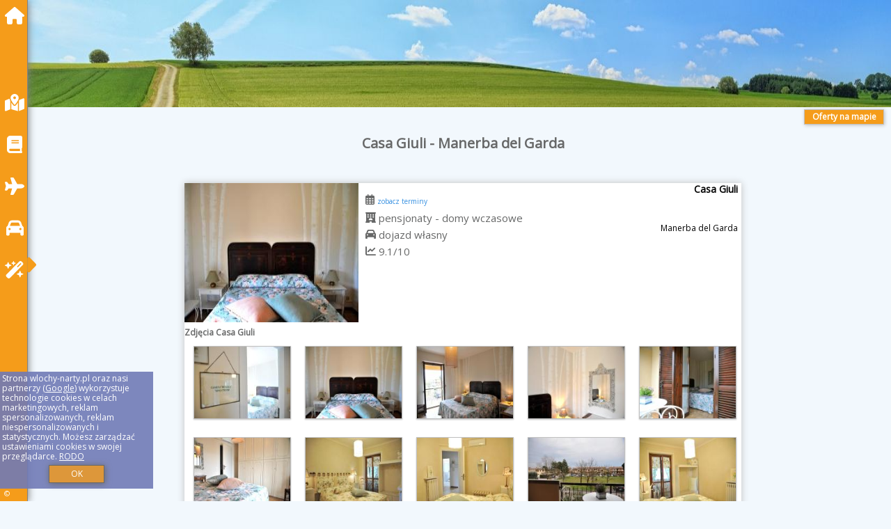

--- FILE ---
content_type: text/html; charset=UTF-8
request_url: https://wlochy-narty.pl/noclegi/manerba-del-garda/casa-giuli/4864225
body_size: 5177
content:
<!DOCTYPE HTML>

<html lang='pl'>

<head>
<meta charset='utf-8'><meta name='viewport' content='width=device-width, initial-scale=1'><meta name='author' content='wlochy-narty.pl *** PolskiePortale.pl Sp. z o.o.'><link rel='canonical' href='https://wlochy-narty.pl/manerba-del-garda/casa-giuli/4864225'><link rel='sitemap' type='application/xml' title='Site Map' href='/sitemap.xml'><link rel='dns-prefetch' href='//q-xx.bstatic.com'><link rel='dns-prefetch' href='//api.maptiler.com'><link rel='dns-prefetch' href='//pagead2.googlesyndication.com'><link rel='dns-prefetch' href='//cdnjs.cloudflare.com'>
<link href='https://wlochy-narty.pl/favicon2.ico' rel='shortcut icon' type='image/x-icon'>
<meta name='robots' content='index, follow'><meta name='robots' content='max-image-preview:large'>
<meta name='keywords' content='Casa Giuli, Noclegi, Włochy, oferty, rezerwuj, spanie, hotel, apartament, pokój, Manerba del Garda, wlochy-narty.pl'>
<meta name='description' content='👫Casa Giuli 🛌 Włochy Zarezerwuj termin. Wybierz kierunek podróży.  pensjonaty - domy wczasowe. Obiekt Casa Giuli, położony w miejscowości Manerba del Garda, oferuje ogród, zakwaterowanie w pokojach dla niepalących, bezpłatne Wi-Fi we wszystkich pomieszczeniach oraz taras. Odległość ważnych ... ➡ wlochy-narty.pl'>
<title>Casa Giuli - Manerba del Garda</title>
<script src='https://code.jquery.com/jquery-3.6.0.min.js'></script><link href='/_css/affiliate5_min.css?0114' rel='stylesheet'>
<!-- Global site tag (gtag.js) - Google Analytics -->
<script async src="https://www.googletagmanager.com/gtag/js?id=G-450R68E3M3"></script>
<script>
  window.dataLayer = window.dataLayer || [];
  function gtag(){dataLayer.push(arguments);}
  gtag('js', new Date());
  gtag('config', 'G-450R68E3M3');
  gtag('config', 'UA-3412385-15');
  setTimeout("gtag('event', '30s', {'event_category':'wlochy-narty.pl', 'event_label':'site_read'});",30000);
</script>
<!-- END Global site tag (gtag.js) - Google Analytics -->
</head>
<body id='body' data-portalversion='5' data-testversion='B'>

<nav><a href='/' class='navLink' title='wlochy-narty.pl'><span class='infoIco'><i class='fas fa-home navIco'></i></span><span class='infoText'>Strona główna</span></a><a href='/noclegi-mapa' class='navLink' title='Noclegi na mapie'><span class='infoIco'><i class='fa-solid fa-map-location-dot navIco'></i></span><span class='infoText'>Na mapie</span></a><a href='/artykul' class='navLink' title='Artykuły'><span class='infoIco'><i class='fa-solid fa-book navIco'></i></span><span class='infoText'>Artykuły</span></a><a href='/loty/wszystkie' class='navLink' title='Loty'><span class='infoIco'><i class='fas fa-plane navIco'></i></span><span class='infoText'>Loty</span></a><a href='/samochody/wszystkie/rezerwuj' class='navLink' title='Samochody'><span class='infoIco'><i class='fas fa-car navIco'></i></span><span class='infoText'>Samochody</span></a><a href='/atrakcje' class='navLink' title='Atrakcje turystyczne'><span class='infoIco'><i class='fa-solid fa-wand-magic-sparkles navIco'></i></span><span class='infoText'>Atrakcje</span></a><div id='caretRight'><i class='fas fa-caret-right'></i></div><div id='caretLeft'><i class='fas fa-caret-left'></i></div><div id='footerInfo'><a href='https://PolskiePortale.pl' target='_blank' title='PolskiePortale.pl'>&copy;</a><span class='infoText' title='PolskiePortale.pl'><a href='https://PolskiePortale.pl' target='_blank' title='PolskiePortale.pl'>PolskiePortale.pl</a></span><small title='(AC_IT) P-8.3.27 S-11.7.0-preview-MariaDB-log | Localhost via UNIX socket (pp8.PPortale.pl) R-8.2.2'>&nbsp;</small></div></nav>
<header>
</header>
<aside style='background-image:url("https://pp8.pportale.pl/img/affiliate/aside5.jpg");' class='otherView'></aside>

<main><h1><strong>Casa Giuli - Manerba del Garda</strong></h1><a href='/noclegi-mapa' title='Oferty na mapie' id='mapLink' class='link'>Oferty na mapie</a><div class='promoOfferContainer' style='margin-top:30px;'>

<article class='offerBox offerItem offerItemLong' itemscope itemtype='https://schema.org/Hotel' data-lp='1' style='background-image:url("https://pp8.pportale.pl/img/affiliate/blank_photo.jpg")'><a href='/noclegi/manerba-del-garda/rezerwuj/4864225' target='_blank' itemprop='url' class='offerPhoto' style='background-image:url("https://q-xx.bstatic.com/xdata/images/hotel/max250/666170025.jpg?k=76cfeaaefb1a2f30c7b667abaa46e2eb5ff0a7d60a3ccb2eabbe055d71d1ece4&o=")' title='[1] Casa Giuli' rel='nofollow' onclick="gtag('event', 'Afiliacja', {'event_category':'BG', 'event_label':'zdjecie'});"></a>
<div class='offerDetails'><h5 class='offerName'><strong itemprop='name'>Casa Giuli</strong></h5><h6 class='offerDestination' itemprop='address'>Manerba del Garda</h6><p class='offerTerm' title='zobacz terminy'>&nbsp;<i class='far fa-calendar-alt'></i>  <a href='/noclegi/manerba-del-garda/rezerwuj/4864225' target='_blank' class='link' title='różne terminy wycieczki do Manerba del Garda' rel='nofollow' onclick="gtag('event', 'Afiliacja', {'event_category':'BG', 'event_label':'terminy'});"><small>zobacz terminy</small></a></p><p class='offerCategory'>&nbsp;<a href='/noclegi/manerba-del-garda/casa-giuli/4864225' title='oferta' class='offerCategory-link'><i class='fas fa-hotel'></i></a> pensjonaty - domy wczasowe</p><p class='offerTravel'>&nbsp;<i class='fas fa-car'></i> dojazd własny</p><p class='offerRating'>&nbsp;<i class='fas fa-chart-line'></i> 9.1/10</p><a href='/noclegi/manerba-del-garda/rezerwuj/4864225' target='_blank' class='lookLink' title='Wczasy - Włochy' rel='nofollow' onclick="gtag('event', 'Afiliacja', {'event_category':'BG', 'event_label':'zobacz'});">Sprawdź dostępność</a></div><div class='offerDetailsExtended'><h3 style='margin-top:8px;'><strong>Zdjęcia Casa Giuli</strong><h3><p class='offerAdditionalPhoto'><a href='https://q-xx.bstatic.com/xdata/images/hotel/max1400/666170106.jpg?k=cfa4a15cf9989fd64010e91f7c1fb802fbaf08ffc9dc63bed61e9f9e86ec3d22&o=' data-lightbox='Offerbg.7464591' class='offerPhotoBox' title='Urlop Wczasy Casa Giuli Włochy'><img src='https://q-xx.bstatic.com/xdata/images/hotel/max180/666170106.jpg?k=cfa4a15cf9989fd64010e91f7c1fb802fbaf08ffc9dc63bed61e9f9e86ec3d22&o=' alt='Top Manerba del Garda' title='Top Manerba del Garda' itemprop='photo' class='offerPhoto' onerror="this.onerror=null;this.src='https://pp8.pportale.pl/img/affiliate/blank_photo.jpg';"></a></p><p class='offerAdditionalPhoto'><a href='https://q-xx.bstatic.com/xdata/images/hotel/max1400/666170025.jpg?k=76cfeaaefb1a2f30c7b667abaa46e2eb5ff0a7d60a3ccb2eabbe055d71d1ece4&o=' data-lightbox='Offerbg.7464591' class='offerPhotoBox' title='Urlop Wczasy Casa Giuli Włochy'><img src='https://q-xx.bstatic.com/xdata/images/hotel/max180/666170025.jpg?k=76cfeaaefb1a2f30c7b667abaa46e2eb5ff0a7d60a3ccb2eabbe055d71d1ece4&o=' alt='Top Manerba del Garda' title='Top Manerba del Garda' itemprop='photo' class='offerPhoto' onerror="this.onerror=null;this.src='https://pp8.pportale.pl/img/affiliate/blank_photo.jpg';"></a></p><p class='offerAdditionalPhoto'><a href='https://q-xx.bstatic.com/xdata/images/hotel/max1400/666169807.jpg?k=e8d0dadc51fd68608d4ee597705668452ef465dc9862936f10025916d2d44af1&o=' data-lightbox='Offerbg.7464591' class='offerPhotoBox' title='Urlop Wczasy Casa Giuli Włochy'><img src='https://q-xx.bstatic.com/xdata/images/hotel/max180/666169807.jpg?k=e8d0dadc51fd68608d4ee597705668452ef465dc9862936f10025916d2d44af1&o=' alt='Top Manerba del Garda' title='Top Manerba del Garda' itemprop='photo' class='offerPhoto' onerror="this.onerror=null;this.src='https://pp8.pportale.pl/img/affiliate/blank_photo.jpg';"></a></p><p class='offerAdditionalPhoto'><a href='https://q-xx.bstatic.com/xdata/images/hotel/max1400/666169882.jpg?k=b110b46549b3298b8b9eefcb6e009b8a85920fbbfeb1112bdb0c5f54a9a57286&o=' data-lightbox='Offerbg.7464591' class='offerPhotoBox' title='Urlop Wczasy Casa Giuli Włochy'><img src='https://q-xx.bstatic.com/xdata/images/hotel/max180/666169882.jpg?k=b110b46549b3298b8b9eefcb6e009b8a85920fbbfeb1112bdb0c5f54a9a57286&o=' alt='Top Manerba del Garda' title='Top Manerba del Garda' itemprop='photo' class='offerPhoto' onerror="this.onerror=null;this.src='https://pp8.pportale.pl/img/affiliate/blank_photo.jpg';"></a></p><p class='offerAdditionalPhoto'><a href='https://q-xx.bstatic.com/xdata/images/hotel/max1400/666170331.jpg?k=77da47b3a6b78a7dab87d24fccf9fe7f7614959f3d808da9621b6cd2cbb678bb&o=' data-lightbox='Offerbg.7464591' class='offerPhotoBox' title='Urlop Wczasy Casa Giuli Włochy'><img src='https://q-xx.bstatic.com/xdata/images/hotel/max180/666170331.jpg?k=77da47b3a6b78a7dab87d24fccf9fe7f7614959f3d808da9621b6cd2cbb678bb&o=' alt='Top Manerba del Garda' title='Top Manerba del Garda' itemprop='photo' class='offerPhoto' onerror="this.onerror=null;this.src='https://pp8.pportale.pl/img/affiliate/blank_photo.jpg';"></a></p><p class='offerAdditionalPhoto'><a href='https://q-xx.bstatic.com/xdata/images/hotel/max1400/666170273.jpg?k=eed31a29527e5f83e5c154dc7feb7e575916f83b6dd8e0449813b974d08929e0&o=' data-lightbox='Offerbg.7464591' class='offerPhotoBox' title='Urlop Wczasy Casa Giuli Włochy'><img src='https://q-xx.bstatic.com/xdata/images/hotel/max180/666170273.jpg?k=eed31a29527e5f83e5c154dc7feb7e575916f83b6dd8e0449813b974d08929e0&o=' alt='Top Manerba del Garda' title='Top Manerba del Garda' itemprop='photo' class='offerPhoto' onerror="this.onerror=null;this.src='https://pp8.pportale.pl/img/affiliate/blank_photo.jpg';"></a></p><p class='offerAdditionalPhoto'><a href='https://q-xx.bstatic.com/xdata/images/hotel/max1400/666170736.jpg?k=cd18f9acc5da6f23821820d4c27c51840f5d75bf4f3cf42ded798ca50e222382&o=' data-lightbox='Offerbg.7464591' class='offerPhotoBox' title='Urlop Wczasy Casa Giuli Włochy'><img src='https://q-xx.bstatic.com/xdata/images/hotel/max180/666170736.jpg?k=cd18f9acc5da6f23821820d4c27c51840f5d75bf4f3cf42ded798ca50e222382&o=' alt='Top Manerba del Garda' title='Top Manerba del Garda' itemprop='photo' class='offerPhoto' onerror="this.onerror=null;this.src='https://pp8.pportale.pl/img/affiliate/blank_photo.jpg';"></a></p><p class='offerAdditionalPhoto'><a href='https://q-xx.bstatic.com/xdata/images/hotel/max1400/666170606.jpg?k=04b0ed2e87508011594840519b3361d5c5019078920718b0784018a62709e9f3&o=' data-lightbox='Offerbg.7464591' class='offerPhotoBox' title='Urlop Wczasy Casa Giuli Włochy'><img src='https://q-xx.bstatic.com/xdata/images/hotel/max180/666170606.jpg?k=04b0ed2e87508011594840519b3361d5c5019078920718b0784018a62709e9f3&o=' alt='Top Manerba del Garda' title='Top Manerba del Garda' itemprop='photo' class='offerPhoto' onerror="this.onerror=null;this.src='https://pp8.pportale.pl/img/affiliate/blank_photo.jpg';"></a></p><p class='offerAdditionalPhoto'><a href='https://q-xx.bstatic.com/xdata/images/hotel/max1400/666170374.jpg?k=6520468483a64e78024447cdc135fef1b812960c62068d9a49093e841f36f89c&o=' data-lightbox='Offerbg.7464591' class='offerPhotoBox' title='Urlop Wczasy Casa Giuli Włochy'><img src='https://q-xx.bstatic.com/xdata/images/hotel/max180/666170374.jpg?k=6520468483a64e78024447cdc135fef1b812960c62068d9a49093e841f36f89c&o=' alt='Top Manerba del Garda' title='Top Manerba del Garda' itemprop='photo' class='offerPhoto' onerror="this.onerror=null;this.src='https://pp8.pportale.pl/img/affiliate/blank_photo.jpg';"></a></p><p class='offerAdditionalPhoto'><a href='https://q-xx.bstatic.com/xdata/images/hotel/max1400/666170854.jpg?k=3df0eb07738516c0b70408ad58f1001abe4b2792e5a3894092be8adcf1d03444&o=' data-lightbox='Offerbg.7464591' class='offerPhotoBox' title='Urlop Wczasy Casa Giuli Włochy'><img src='https://q-xx.bstatic.com/xdata/images/hotel/max180/666170854.jpg?k=3df0eb07738516c0b70408ad58f1001abe4b2792e5a3894092be8adcf1d03444&o=' alt='Top Manerba del Garda' title='Top Manerba del Garda' itemprop='photo' class='offerPhoto' onerror="this.onerror=null;this.src='https://pp8.pportale.pl/img/affiliate/blank_photo.jpg';"></a></p><br><br><p itemprop='address' itemscope itemtype='https://schema.org/PostalAddress'><strong itemprop='addressLocality'>Manerba del Garda</strong> - <span itemprop='streetAddress'>87 Via I Maggio</span></p><div class='offerAdditionalOpinion'><h3><strong>Opinie Casa Giuli</strong>: posiada <a href='/noclegi/manerba-del-garda/rezerwuj/4864225' class='link' target='_blank' rel='nofollow' onclick="gtag('event', 'Afiliacja', {'event_category':'BG', 'event_label':'opinie'});">14 opinii</a> turystów</h3></div><br><br><div class='offerAdditionalInformation' itemprop='description'><p>Obiekt Casa Giuli, położony w miejscowości Manerba del Garda, oferuje ogród, zakwaterowanie w pokojach dla niepalących, bezpłatne Wi-Fi we wszystkich pomieszczeniach oraz taras. Odległość ważnych miejsc od obiektu: Plaża Spiaggia La Romantica – 2,2 km. W okolicy znajdują się ciekawe miejsca takie jak: Desenzano Castle ( 12 km), Łaźnie termalne w Sirmione - Virgilio ( 19 km), Zamek Scaligerich w Sirmione ( 22 km). Oferta pensjonatu B&B obejmuje pokoje rodzinne.<br><br>W każdej opcji zakwaterowania w obiekcie znajduje się współdzielona łazienka z bidetem i suszarką do włosów. Niektóre opcje zakwaterowania mają również balkon. W każdym pokoju w obiekcie zapewniono klimatyzację i współdzieloną łazienkę.<br><br>Odległość ważnych miejsc od obiektu: Grottoes of Catullus – 23 km, Tower of San Martino della Battaglia – 23 km.</p><br>Doba hotelowa od godziny 15:00 do 11:00.<br><br><p>W obiekcie obowiązuje zakaz organizowania wieczorów panieńskich, kawalerskich itp.<br>Prosimy o wcześniejsze poinformowanie obiektu  o planowanej godzinie przyjazdu. Aby to zrobić, możesz wpisać treść prośby w miejscu na życzenia specjalne lub skontaktować się bezpośrednio z obiektem, korzystając z danych kontaktowych widniejących w potwierdzeniu rezerwacji.<br>W momencie zameldowania wymagane jest okazanie ważnego dowodu tożsamości ze zdjęciem oraz karty kredytowej. Życzenia specjalne zostaną zrealizowane w zależności od dostępności, a ich realizacja może podlegać dodatkowej opłacie.<br>Przed przyjazdem należy dokonać przedpłaty przelewem. Personel obiektu przekaże Gościom szczegółowe informacje po dokonaniu rezerwacji.<br>Zarządzany przez gospodarza prywatnego (osobę fizyczną)</p><br><br><p class="opisPokoi"><b>Pokój Dwuosobowy z balkonem.</b> The double room offers air conditioning, a private entrance, a terrace with a quiet street view as well as a shared bathroom featuring a shower. The unit offers 1 bed. <i>Pokój Dwuosobowy - 2 osobowy.</i> <i>Powierzchnia pokoju ok.: 14 mkw.</i> ;<br><b>Pokój Dwuosobowy z widokiem na ogród.</b> The double room provides air conditioning, a private entrance, as well as a shared bathroom featuring a shower and a bidet. Among the room amenities are a tea and coffee maker, a dining area, a wardrobe as well as outdoor furniture and garden views. The unit offers 1 bed. <i>Pokój Dwuosobowy - 2 osobowy.</i> <i>Powierzchnia pokoju ok.: 11 mkw.</i> </p><br><br>Dodatkowe informacje o ofercie Włochy - Manerba del Garda - Casa Giuli, opinie wczasowiczów a także <b>wolne terminy</b> znajdują na stronie <a href='/noclegi/manerba-del-garda/rezerwuj/4864225' class='link' target='_blank' rel='nofollow' onclick="gtag('event', 'Afiliacja', {'event_category':'BG', 'event_label':'hotel'});">naszego partnera</a>.<br><br></div><br><br></div><p class='idInfo' title='Oferta naszego partnera: Booking.com'>Oferta naszego partnera: <b>Booking.com</b> BG.4864225</p></article>

<script id='resultsId' data-portalid='2102' data-adsense='1' data-portalversion='5' type='text/json'>{"0":4864225}</script>

<script id='resultsInfo' type='text/json'>{"count":{"ALL":1,"SQL":1,"BG":1,"II":0,"TL":0,"PP":0,"Loop":1},"max":{"Limit":1,"BG":1,"II":1,"TL":1,"PP":1},"idList":{"BG":{"0":"7464591"}}}</script>

<script id='resultsMap' type='text/json' data-reload='YES'></script>

<script id='globalWhere' type='text/json'>{"place":null,"name":null,"category":null,"country":{"0":"it"},"portal":null,"searchRadius":"100","whereXY":"AND a.location_x BETWEEN 45.512350099099 AND 47.314151900901 AND a.location_y BETWEEN 9.6126614615385 AND 12.689584538462 ","deltaNSEW":{"0":47.31415190090090305830017314292490482330322265625,"1":45.51235009909910189662696211598813533782958984375,"2":12.68958453846153844324362580664455890655517578125,"3":9.612661461538461793452370329760015010833740234375},"deltaLimitNSEW":{"0":47.31415190090090305830017314292490482330322265625,"1":45.51235009909910189662696211598813533782958984375,"2":12.68958453846153844324362580664455890655517578125,"3":9.612661461538461793452370329760015010833740234375},"partnerAff":{"0":"BG","1":"TL"},"detailedTrail":"SnnnnnnnnnnnnnnnnnnS"}</script>
</div>
<ins class='adsbygoogle' style='display:block; margin-top:35px;' data-ad-format='fluid' data-ad-layout-key='-cx-1x+1k-32+dn' data-ad-client='ca-pub-6460175736944505' data-ad-slot='3136731869'></ins><script>(adsbygoogle = window.adsbygoogle || []).push({});</script>

</main>

<div id='cookiesInfo'>Strona wlochy-narty.pl oraz nasi partnerzy (<a href="https://policies.google.com/technologies/partner-sites" target="_blank">Google</a>) wykorzystuje technologie cookies w celach marketingowych, reklam spersonalizowanych, reklam niespersonalizowanych i statystycznych. Możesz zarządzać ustawieniami cookies w swojej przeglądarce. <a href="https://polskieportale.pl/rodo" target="_blank">RODO</a> <span id='cookiesOk'>OK</span></div>
<div id='backToTop' data-visible='0'><i class='fas fa-chevron-circle-up fa-2x'></i></div>

<footer id='footer' data-p1='noclegi' data-p2='manerba-del-garda'></footer>
<script data-ad-client='ca-pub-6460175736944505' async src='//pagead2.googlesyndication.com/pagead/js/adsbygoogle.js'></script><script src='/_js/pl_site_min.js?0114' async></script><script src='https://cdnjs.cloudflare.com/ajax/libs/font-awesome/6.1.1/js/all.min.js' crossorigin='anonymous'></script><script src='https://cdnjs.cloudflare.com/ajax/libs/lightbox2/2.10.0/js/lightbox.min.js' async></script>
<link href='https://cdnjs.cloudflare.com/ajax/libs/lightbox2/2.10.0/css/lightbox.min.css' rel='stylesheet'>


</body>
</html>

--- FILE ---
content_type: text/html; charset=utf-8
request_url: https://www.google.com/recaptcha/api2/aframe
body_size: 268
content:
<!DOCTYPE HTML><html><head><meta http-equiv="content-type" content="text/html; charset=UTF-8"></head><body><script nonce="JIHMOMmw-xzA2NsEW88zOA">/** Anti-fraud and anti-abuse applications only. See google.com/recaptcha */ try{var clients={'sodar':'https://pagead2.googlesyndication.com/pagead/sodar?'};window.addEventListener("message",function(a){try{if(a.source===window.parent){var b=JSON.parse(a.data);var c=clients[b['id']];if(c){var d=document.createElement('img');d.src=c+b['params']+'&rc='+(localStorage.getItem("rc::a")?sessionStorage.getItem("rc::b"):"");window.document.body.appendChild(d);sessionStorage.setItem("rc::e",parseInt(sessionStorage.getItem("rc::e")||0)+1);localStorage.setItem("rc::h",'1762351348480');}}}catch(b){}});window.parent.postMessage("_grecaptcha_ready", "*");}catch(b){}</script></body></html>